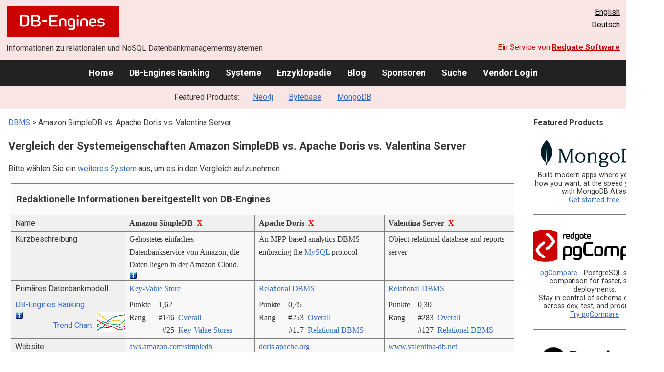

--- FILE ---
content_type: text/html; charset=UTF-8
request_url: https://db-engines.com/de/system/Amazon+SimpleDB%3BApache+Doris%3BValentina+Server
body_size: 1892
content:
<!DOCTYPE html>
<html lang="en">
<head>
    <meta charset="utf-8">
    <meta name="viewport" content="width=device-width, initial-scale=1">
    <title></title>
    <style>
        body {
            font-family: "Arial";
        }
    </style>
    <script type="text/javascript">
    window.awsWafCookieDomainList = [];
    window.gokuProps = {
"key":"AQIDAHjcYu/GjX+QlghicBgQ/[base64]/Q==",
          "iv":"CgAEKB+e6gAAA5AY",
          "context":"KVFI33dMFLvfr8JhTWg3gTJrBeI0MfWmwi2GV98uWvWuBhb7kepojdt1xytMUENWCfnkJzXyldqIS0rz4gy1glnysxVcDJbHjVIxu2wjASn5SzvJKN7ifQaOu3/ogCRkqQTOaOcvhk2kY7QwK8M3lwhF4NuSG5S35r0r/ff5BCYXg3+GtKsqcCp4GZwi3VESeKymDP3xN+aaIbY3dxhnww9DWXAjjRq7Viys0Ym9UfNPWkxY4vxZKG50+KO6SSlZTdfjhbrWKx4B/28pyZNUUsmI7nDcG0QRjfEi6ctfbRTho3KGA07MmeUP4M2mDftWa+PM3hCAtLejeyGcbwdaAOVDu0uVZp7PvvX0tUKXiZtWi28gCnkayibvnMneRKQHjpjWJ3A="
};
    </script>
    <script src="https://de8723b311ef.4a326184.eu-west-1.token.awswaf.com/de8723b311ef/fb6c172b2ca6/696cabd84c34/challenge.js"></script>
</head>
<body>
    <div id="challenge-container"></div>
    <script type="text/javascript">
        AwsWafIntegration.saveReferrer();
        AwsWafIntegration.checkForceRefresh().then((forceRefresh) => {
            if (forceRefresh) {
                AwsWafIntegration.forceRefreshToken().then(() => {
                    window.location.reload(true);
                });
            } else {
                AwsWafIntegration.getToken().then(() => {
                    window.location.reload(true);
                });
            }
        });
    </script>
    <noscript>
        <h1>JavaScript is disabled</h1>
        In order to continue, we need to verify that you're not a robot.
        This requires JavaScript. Enable JavaScript and then reload the page.
    </noscript>
</body>
</html>

--- FILE ---
content_type: text/html; charset=UTF-8
request_url: https://db-engines.com/de/system/Amazon+SimpleDB%3BApache+Doris%3BValentina+Server
body_size: 8405
content:
        <!DOCTYPE HTML PUBLIC "-//W3C//DTD HTML 4.01 Transitional//EN" "http://www.w3.org/TR/html4/loose.dtd">
        <html lang="de">
            <head>
                <meta http-equiv="Content-Type" content="text/html;charset=UTF-8">
                <link rel="stylesheet" type="text/css" href="https://db-engines.com/s31.css">
                <title>Amazon SimpleDB vs. Apache Doris vs. Valentina Server Vergleich</title><meta name="description" content="Detaillierter Vergleich Seite an Seite von Amazon SimpleDB und Apache Doris und Valentina Server">
<meta name="referrer" content="unsafe-url">
</head><body>                    <script>
                        var _paq = window._paq = window._paq || [];
                        _paq.push(['trackPageView']);
                        _paq.push(['enableLinkTracking']);
                        (function() {
                            var u = "//db-engines.com/matomo/";
                            _paq.push(['setTrackerUrl', u + 'matomo.php']);
                            _paq.push(['setSiteId', '2']);
                            var d = document,
                                g = d.createElement('script'),
                                s = d.getElementsByTagName('script')[0];
                            g.async = true;
                            g.src = u + 'matomo.js';
                            s.parentNode.insertBefore(g, s);
                        })();
                    </script>
                    <noscript>
                        <p><img referrerpolicy="no-referrer-when-downgrade" src="//db-engines.com/matomo/matomo.php?idsite=2&amp;rec=1" style="border:0;" alt="" /></p>
                    </noscript>
        <div class="background"></div><table class="header"><tr><td class="ul"><a href="https://db-engines.com/de/"><img src="https://db-engines.com/db-engines.svg" border="0" width="231" height="64" alt="DB-Engines"></a><td class="uc"><td class="ur"><a href="https://db-engines.com/en/system/Amazon+SimpleDB%3BApache+Doris%3BValentina+Server">English</a><br>Deutsch</table><table class="header"><tr><td class="ll">Informationen zu relationalen und NoSQL Datenbankmanagementsystemen<td class="lr">Ein Service von <a href="https://www.red-gate.com/">Redgate Software</a></table><div class="menu"><a href="https://db-engines.com/de/">Home</a><a href="https://db-engines.com/de/ranking">DB-Engines Ranking</a><a href="https://db-engines.com/de/systems">Systeme</a><a href="https://db-engines.com/de/articles">Enzyklopädie</a><a href="https://db-engines.com/de/blog">Blog</a><a href="https://db-engines.com/de/sponsors">Sponsoren</a><a href="https://db-engines.com/de/search">Suche</a><a href="https://db-engines.com/de/user_login">Vendor Login</a></div><div class="menu_featured">Featured Products:&nbsp;&nbsp;&nbsp;<a rel="sponsored" href="https://neo4j.com/cloud/aura/?ref=db-engines&utm_source=db-engines&utm_medium=referral&utm_campaign=ref-db-engines">Neo4j</a><a rel="sponsored" href="https://www.bytebase.com/?utm_source=db-engines.com">Bytebase</a><a rel="sponsored" href="https://www.mongodb.com/lp/cloud/atlas/try3?utm_campaign=display_dbengines_pl_flighted_atlas_tryatlaslp_prosp_gic-null_ww-all_dev_dv-all_eng_leadgen&utm_source=dbengines&utm_medium=display&utm_content=buildmodernapps-A1">MongoDB</a></div><table class="body"><tr><td><div class="dbentry"><div class="main"><p><a class=nound href="https://db-engines.com/de/systems">DBMS</a> &gt; Amazon SimpleDB vs. Apache Doris vs. Valentina Server<h1>Vergleich der Systemeigenschaften Amazon SimpleDB vs. Apache Doris vs. Valentina Server</h1><p>Bitte wählen Sie ein <a href="https://db-engines.com/de/systems/Amazon+SimpleDB%3BApache+Doris%3BValentina+Server" rel="nofollow">weiteres System</a> aus, um es in den Vergleich aufzunehmen.</p><table class=tools style="clear:both"><tr><td colspan=99 class=headline>Redaktionelle Informationen bereitgestellt von DB-Engines<tr><td class="attribute">Name<td class=header>Amazon SimpleDB&nbsp;&nbsp;<span class=exclude><a href="https://db-engines.com/de/system/Apache+Doris%3BValentina+Server">X</a><span class="infobox infobox_l">aus Vergleich ausschliessen</span></span><td class=header>Apache Doris&nbsp;&nbsp;<span class=exclude><a href="https://db-engines.com/de/system/Amazon+SimpleDB%3BValentina+Server">X</a><span class="infobox infobox_l">aus Vergleich ausschliessen</span></span><td class=header>Valentina Server&nbsp;&nbsp;<span class=exclude><a href="https://db-engines.com/de/system/Amazon+SimpleDB%3BApache+Doris">X</a><span class="infobox infobox_l">aus Vergleich ausschliessen</span></span><tr><td class="attribute">Kurzbeschreibung<td class="value">Gehostetes einfaches Datenbankservice von Amazon, die Daten liegen in der Amazon Cloud. <span class=info><img src="https://db-engines.com/info.png" width=16 height=16 alt="info"><span class="infobox infobox_l">Es gibt ein unabhängiges Produkt namens SimpleDB von Edward Sciore</span></span><td class="value">An MPP-based analytics DBMS embracing the <a href="https://db-engines.com/de/system/MySQL">MySQL</a> protocol<td class="value">Object-relational database and reports server<tr><td class="attribute">Primäres Datenbankmodell<td class="value"><a href="https://db-engines.com/de/article/Key-Value+Stores">Key-Value Store</a><td class="value"><a href="https://db-engines.com/de/article/RDBMS">Relational DBMS</a><td class="value"><a href="https://db-engines.com/de/article/RDBMS">Relational DBMS</a><tr><td class="attribute"><table style="border-collapse:collapse;margin:0;padding:0;width:110%;"><tr><td style="margin:0;padding:0;border:0"><a href="https://db-engines.com/de/ranking">DB-Engines Ranking</a> <span class=info><img src="https://db-engines.com/info.png" width=16 height=16 alt="info"><span class="infobox infobox_r">misst die Popularität von Datenbankmanagement- systemen</span></span><td rowspan=2 style="margin:0;padding:0;border:0;vertical-align:bottom;"><a href="https://db-engines.com/de/ranking_trend/system/Amazon+SimpleDB%3BApache+Doris%3BValentina+Server"><img src="https://db-engines.com/ranking_trend_s.png" width=63 height=40 alt="ranking trend" style="padding-left:0.5em;"></a><tr><td style="margin:0;padding:0;border:0;text-align:right"><a href="https://db-engines.com/de/ranking_trend/system/Amazon+SimpleDB%3BApache+Doris%3BValentina+Server">Trend Chart</a></table><td class="value"><table class=dbi_mini><tr><th class=dbi_mini>Punkte<td class=dbi_mini colspan=2 style="text-align:left">1,62<tr><th class=dbi_mini>Rang<td class=dbi_mini>#146<th class=dbi_mini>&nbsp;&nbsp;<a href="https://db-engines.com/de/ranking">Overall</a><tr><th class=dbi_mini><td class=dbi_mini>#25<th class=dbi_mini>&nbsp;&nbsp;<a href="https://db-engines.com/de/ranking/key-value+store">Key-Value Stores</a></table><td class="value"><table class=dbi_mini><tr><th class=dbi_mini>Punkte<td class=dbi_mini colspan=2 style="text-align:left">0,45<tr><th class=dbi_mini>Rang<td class=dbi_mini>#253<th class=dbi_mini>&nbsp;&nbsp;<a href="https://db-engines.com/de/ranking">Overall</a><tr><th class=dbi_mini><td class=dbi_mini>#117<th class=dbi_mini>&nbsp;&nbsp;<a href="https://db-engines.com/de/ranking/relational+dbms">Relational DBMS</a></table><td class="value"><table class=dbi_mini><tr><th class=dbi_mini>Punkte<td class=dbi_mini colspan=2 style="text-align:left">0,30<tr><th class=dbi_mini>Rang<td class=dbi_mini>#283<th class=dbi_mini>&nbsp;&nbsp;<a href="https://db-engines.com/de/ranking">Overall</a><tr><th class=dbi_mini><td class=dbi_mini>#127<th class=dbi_mini>&nbsp;&nbsp;<a href="https://db-engines.com/de/ranking/relational+dbms">Relational DBMS</a></table><tr><td class="attribute">Website<td class="value"><a href="https://aws.amazon.com/simpledb/" rel="nofollow">aws.amazon.com/&shy;simpledb</a><td class="value"><a href="https://doris.apache.org/" rel="nofollow">doris.apache.org</a><br><a href="https://github.com/apache/doris" rel="nofollow">github.com/&shy;apache/&shy;doris</a><td class="value"><a href="https://www.valentina-db.net/" rel="nofollow">www.valentina-db.net</a><tr><td class="attribute">Technische Dokumentation<td class="value"><a href="https://docs.aws.amazon.com/simpledb/" rel="nofollow">docs.aws.amazon.com/&shy;simpledb</a><td class="value"><a href="https://github.com/apache/doris/wiki" rel="nofollow">github.com/&shy;apache/&shy;doris/&shy;wiki</a><td class="value"><a href="http://valentina-db.com/docs/dokuwiki/v5/doku.php" rel="nofollow">valentina-db.com/&shy;docs/&shy;dokuwiki/&shy;v5/&shy;doku.php</a><tr><td class="attribute">Entwickler<td class="value">Amazon<td class="value">Apache Software Foundation, originally contributed from Baidu<td class="value">Paradigma Software<tr><td class="attribute">Erscheinungsjahr<td class="value">2007<td class="value">2017<td class="value">1999<tr><td class="attribute">Aktuelle Version<td class="value"><td class="value">1.2.2, Februar 2023<td class="value">5.7.5<tr><td class="attribute">Lizenz <span class=info><img src="https://db-engines.com/info.png" width=16 height=16 alt="info"><span class="infobox infobox_r">Commercial or Open Source</span></span><td class="value">kommerziell<td class="value">Open Source <span class=info><img src="https://db-engines.com/info.png" width=16 height=16 alt="info"><span class="infobox infobox_l">Apache Version 2.0</span></span><td class="value">kommerziell<tr><td class="attribute">Ausschließlich ein Cloud-Service <span class=info><img src="https://db-engines.com/info.png" width=16 height=16 alt="info"><span class="infobox infobox_r">Nur als Cloud-Service verfügbar</span></span><td class="value">ja<td class="value">nein<td class="value">nein<tr><td class="attribute">DBaaS Angebote  <font size=-1>(gesponserte Links)</font> <span class=info><img src="https://db-engines.com/info.png" width=16 height=16 alt="info"><span class="infobox infobox_r">Database as a Service<br><br>Providers of DBaaS offerings, please <a href="https://db-engines.com/en/contact">contact us</a> to be listed.</span></span><td class="value"><td class="value"><td class="value"><tr><td class="attribute">Implementierungssprache<td class="value"><td class="value">Java<td class="value"><tr><td class="attribute">Server Betriebssysteme<td class="value">gehostet<td class="value">Linux<td class="value">Linux<br>OS X<br>Windows<tr><td class="attribute">Datenschema<td class="value"><a href="https://db-engines.com/de/article/Schemafreiheit">schemafrei</a><td class="value">ja<td class="value">ja<tr><td class="attribute">Typisierung <span class=info><img src="https://db-engines.com/info.png" width=16 height=16 alt="info"><span class="infobox infobox_r">vordefinierte Datentypen, z.B. float oder date</span></span><td class="value">nein<td class="value">ja<td class="value">ja<tr><td class="attribute">XML Unterstützung <span class=info><img src="https://db-engines.com/info.png" width=16 height=16 alt="info"><span class="infobox infobox_r">Verarbeitung von Daten in XML Format, beispielsweise Speicherung von XML-Strukturen und/oder Unterstützung von XPath, XQuery, XSLT</span></span><td class="value"><td class="value">nein<td class="value"><tr><td class="attribute"><a href="https://db-engines.com/de/article/Sekund%C3%A4rindex">Sekundärindizes</a><td class="value">ja <span class=info><img src="https://db-engines.com/info.png" width=16 height=16 alt="info"><span class="infobox infobox_l">Alle Spalten werden automatisch indiziert</span></span><td class="value">ja<td class="value">ja<tr><td class="attribute"><a href="https://db-engines.com/de/article/SQL">SQL</a> <span class=info><img src="https://db-engines.com/info.png" width=16 height=16 alt="info"><span class="infobox infobox_r">Support of SQL</span></span><td class="value">nein<td class="value">ja<td class="value">ja<tr><td class="attribute">APIs und andere Zugriffskonzepte<td class="value">RESTful HTTP API<td class="value">JDBC<br>MySQL client<td class="value">ODBC<tr><td class="attribute">Unterstützte Programmiersprachen<td class="value">.Net<br>C<br>C++<br>Erlang<br>Java<br>PHP<br>Python<br>Ruby<br>Scala<td class="value">Java<td class="value">.Net<br>C<br>C#<br>C++<br>Objective-C<br>PHP<br>Ruby<br>Visual Basic<br>Visual Basic.NET<tr><td class="attribute"><a href="https://db-engines.com/de/article/Stored+Procedure">Server-seitige Scripts</a> <span class=info><img src="https://db-engines.com/info.png" width=16 height=16 alt="info"><span class="infobox infobox_r">Stored Procedures</span></span><td class="value">nein<td class="value">benutzerdefinierte Funktionen<td class="value">ja<tr><td class="attribute"><a href="https://db-engines.com/de/article/Trigger">Triggers</a><td class="value">nein<td class="value">nein<td class="value">ja<tr><td class="attribute"><a href="https://db-engines.com/de/article/Partitionierung">Partitionierungsmechanismen</a> <span class=info><img src="https://db-engines.com/info.png" width=16 height=16 alt="info"><span class="infobox infobox_r">Methoden zum Speichern von unterschiedlichen Daten auf unterschiedlichen Knoten</span></span><td class="value">keine <span class=info><img src="https://db-engines.com/info.png" width=16 height=16 alt="info"><span class="infobox infobox_l">Sharding muss in der Applikation implementiert werden</span></span><td class="value">horizontale Partitionierung<td class="value"><tr><td class="attribute"><a href="https://db-engines.com/de/article/Replikation">Replikationsmechanismen</a> <span class=info><img src="https://db-engines.com/info.png" width=16 height=16 alt="info"><span class="infobox infobox_r">Methoden zum redundanten Speichern von Daten auf mehreren Knoten</span></span><td class="value">ja<td class="value">keine<td class="value"><tr><td class="attribute"><a href="https://db-engines.com/de/article/MapReduce">MapReduce</a> <span class=info><img src="https://db-engines.com/info.png" width=16 height=16 alt="info"><span class="infobox infobox_r">Bietet ein API für Map/Reduce Operationen</span></span><td class="value">nein<td class="value">nein<td class="value">nein<tr><td class="attribute"><a href="https://db-engines.com/de/article/Konsistenz">Konsistenzkonzept</a> <span class=info><img src="https://db-engines.com/info.png" width=16 height=16 alt="info"><span class="infobox infobox_r">Methoden zur Sicherstellung der Konsistenz in einem verteilten System</span></span><td class="value"><a href="https://db-engines.com/de/article/Eventual+Consistency">Eventual Consistency</a><br>Immediate Consistency <span class=info><img src="https://db-engines.com/info.png" width=16 height=16 alt="info"><span class="infobox infobox_l">kann bei LeseOperationen spezifiziert werden</span></span><td class="value">Immediate Consistency<td class="value"><tr><td class="attribute"><a href="https://db-engines.com/de/article/Fremdschl%C3%BCssel">Fremdschlüssel</a> <span class=info><img src="https://db-engines.com/info.png" width=16 height=16 alt="info"><span class="infobox infobox_r">referenzielle Integrität</span></span><td class="value">nein<td class="value">nein<td class="value">ja<tr><td class="attribute"><a href="https://db-engines.com/de/article/Transaktion">Transaktionskonzept</a> <span class=info><img src="https://db-engines.com/info.png" width=16 height=16 alt="info"><span class="infobox infobox_r">Unterstützung zur Sicherstellung der Datenintegrität bei nicht-atomaren Datenmanipulationen</span></span><td class="value">nein <span class=info><img src="https://db-engines.com/info.png" width=16 height=16 alt="info"><span class="infobox infobox_l">Parallel ausgeführte Datenänderungen können von der Applikation entdeckt werden</span></span><td class="value"><td class="value"><tr><td class="attribute">Concurrency <span class=info><img src="https://db-engines.com/info.png" width=16 height=16 alt="info"><span class="infobox infobox_r">Unterstützung von gleichzeitig ausgeführten Datenmanipulationen</span></span><td class="value">ja<td class="value">ja<td class="value"><tr><td class="attribute"><a href="https://db-engines.com/de/article/Durability">Durability</a> <span class=info><img src="https://db-engines.com/info.png" width=16 height=16 alt="info"><span class="infobox infobox_r">Dauerhafte Speicherung der Daten</span></span><td class="value">ja<td class="value">ja<td class="value">ja<tr><td class="attribute">In-Memory Unterstützung <span class=info><img src="https://db-engines.com/info.png" width=16 height=16 alt="info"><span class="infobox infobox_r">Gibt es Möglichkeiten einige oder alle Strukturen nur im Hauptspeicher zu halten</span></span><td class="value"><td class="value">nein<td class="value">ja<tr><td class="attribute">Berechtigungskonzept <span class=info><img src="https://db-engines.com/info.png" width=16 height=16 alt="info"><span class="infobox infobox_r">Zugriffskontrolle</span></span><td class="value">Zugriffsrechte für Benutzer und Rollen über AWS Identity and Access Management (IAM) definierbar<td class="value">Benutzer mit feingranularem Berechtigungskonzept entsprechend SQL-Standard<td class="value">Benutzer mit feingranularem Berechtigungskonzept entsprechend SQL-Standard<tr><td colspan=99 class=hint><h2>Weitere Informationen bereitgestellt vom Systemhersteller</h2><p>Wir laden Vertreter der Systemhersteller ein uns zu <a style="text-decoration:underline;" href="https://db-engines.com/de/services">kontaktieren</a>, um die Systeminformationen zu aktualisieren und zu ergänzen,<br>sowie um Herstellerinformationen wie Schlüsselkunden, Vorteile gegenüber Konkurrenten und Marktmetriken anzuzeigen.<tr><td colspan=99 class=hint><h2>Zugehörige Produkte und Dienstleistungen</h2><p>Wir laden Vertreter von Anbietern von zugehörigen Produkten ein uns zu <a style="text-decoration:underline;" href="https://db-engines.com/de/services">kontaktieren</a>, um hier Informationen über ihre Angebote zu präsentieren.<tr><td colspan=99 class=headline>Weitere Ressourcen<tr><td><td class=header>Amazon SimpleDB<td class=header>Apache Doris<td class=header>Valentina Server<tr><td>DB-Engines Blog Posts<td class=value><p><a href="https://db-engines.com/de/blog_post/68">The popularity of cloud-based DBMSs has increased tenfold in four years</a><br><span style="color:gray">7. Februar 2017, Matthias Gelbmann<p><a href="https://db-engines.com/de/blog_post/47">Amazon - the rising star in the DBMS market</a><br><span style="color:gray">3. August 2015, Matthias Gelbmann<p style="font-size:80%;text-align:right"> <a href="https://db-engines.com/de/blog/Amazon+SimpleDB" rel=nofollow>alle anzeigen</a><td class=value><td class=value><tr><td>Erwähnungen in aktuellen Nachrichten<td class=value><p><a href="https://news.google.com/rss/articles/[base64]?oc=5" rel="nofollow" data-wi=ignore>AWS quietly freezes CodeCommit, Cloud9, SimpleDB and more, customers complain about lack of notice</a><br><span style="color:gray">31. Juli 2024, devclass</span><p><a href="https://news.google.com/rss/articles/CBMie0FVX3lxTE1ZRVdCOW1yZnBYTFJWVUlGR2k1cmJ3N3o5T2NRSzhWMG95V1dyazR1ZTlwWk9WNDFOZDc3U3AwYW00VFprOWpMajYzNTkzU0N3a0dubndaQkhQclBqdjZldkkzYkpYUWE2UmxWWmpnYktCUDd1WlZhZTNxOA?oc=5" rel="nofollow" data-wi=ignore>Amazon SimpleDB Management in Eclipse</a><br><span style="color:gray">22. Juli 2009, Amazon Web Services (AWS)</span><p><a href="https://news.google.com/rss/articles/[base64]?oc=5" rel="nofollow" data-wi=ignore>Hands-on Tutorial for Getting Started with Amazon SimpleDB</a><br><span style="color:gray">28. Mai 2010, Packt</span><p><a href="https://news.google.com/rss/articles/CBMiekFVX3lxTFBHeE0tYWY4OW1qX0Vzc3BYQ09qR1c1Y2x4cEJKeFdrOUZVcDA1VFB1eG8wUWVNQTRTN0NFU0o1Z2tWakFtcnJadmVTdy16UmV0VWYtMEc5OWZvTHJ0bFdWclRLRG1CRkNNUW9BYTNRLXk5WTF3QnpnM09R?oc=5" rel="nofollow" data-wi=ignore>Farewell EC2-Classic, it’s been swell</a><br><span style="color:gray">1. September 2023, All Things Distributed</span><p><a href="https://news.google.com/rss/articles/CBMiXEFVX3lxTFBDd3NVdkJMUVFOdGlJbE5LZWt1U2I5NktqcFRObGI0QTVJSW80c00tY05ZSmg1cmg3dWJqV3MtUjZPRHg3RjlRVERjSEtmYWZVWjV4VTE0Nmx3d1Ji?oc=5" rel="nofollow" data-wi=ignore>Bungee Connect Opens up and Adds Amazon SimpleDB Access</a><br><span style="color:gray">22. Februar 2008, Amazon Web Services (AWS)</span><p style="font-size:80%;text-align:right">bereitgestellt von <a href="https://www.google.com/search?q=%22SimpleDB%22&tbm=nws">Google News</a><td class=value><p><a href="https://news.google.com/rss/articles/CBMiVkFVX3lxTE9rLTFoVGxYNkZCR2YzQ3BVR2ctVUNySnY5SXFuTFNiU3MzdWtZS3hUUXVRLS1jeVhHUEtRUG9Nci15S242d1BONjhEejUzTkZJQ295Q2hB?oc=5" rel="nofollow" data-wi=ignore>What the Heck is dbc?</a><br><span style="color:gray">27. November 2025, Hackernoon</span><p><a href="https://news.google.com/rss/articles/[base64]?oc=5" rel="nofollow" data-wi=ignore>Comparison: StarRocks vs Apache Druid</a><br><span style="color:gray">30. Oktober 2025, Хабр</span><p><a href="https://news.google.com/rss/articles/[base64]?oc=5" rel="nofollow" data-wi=ignore>Apache Doris just ‘graduated’: Why care about this SQL data warehouse</a><br><span style="color:gray">24. Juni 2022, InfoWorld</span><p><a href="https://news.google.com/rss/articles/[base64]?oc=5" rel="nofollow" data-wi=ignore>Apache Doris Analytical Database Graduates from Apache Incubator</a><br><span style="color:gray">20. Juni 2022, HPCwire</span><p><a href="https://news.google.com/rss/articles/[base64]?oc=5" rel="nofollow" data-wi=ignore>Migrating from ClickHouse to Apache Doris: Boosting OLAP Performance</a><br><span style="color:gray">9. Oktober 2023, Hackernoon</span><p style="font-size:80%;text-align:right">bereitgestellt von <a href="https://www.google.com/search?q=%22Apache+Doris%22&tbm=nws">Google News</a><td class=value><p><a href="https://news.google.com/rss/articles/CBMifkFVX3lxTFBSWnp4dFUwOHRKZ3QzZllnZHlEMGJ0NkJRLUo5NjlCdGFHUEJQeW54dGFheW5YRDExZDJWTFpnNm83M3lBRk80S09PV2pHR19zSzN1a2hOdTZEOFU4Z0RzZDJadU1oQTF6SnlianZCTzdHdTRXbkRaNmZaOVNxZw?oc=5" rel="nofollow" data-wi=ignore>MySQL GUI Tools for Windows and Ubuntu/Linux: Top 8 free or open source</a><br><span style="color:gray">31. März 2025, H2S Media</span><p style="font-size:80%;text-align:right">bereitgestellt von <a href="https://www.google.com/search?q=%22Valentina+Server%22+database&tbm=nws">Google News</a></table><br><br><p><b>Teilen sie diese Seite mit ihrem Netzwerk</b><ul class="share-buttons"><li><a href="mailto:?subject=Amazon SimpleDB vs. Apache Doris vs. Valentina Server Vergleich&body=Amazon SimpleDB vs. Apache Doris vs. Valentina Server Vergleich - https://db-engines.com/de/system/Amazon+SimpleDB%3BApache+Doris%3BValentina+Server" title="Send email"><img loading=lazy alt="Send email" src="https://db-engines.com/pictures/Email.svg" width=40 height=40></a><li><a href="https://www.linkedin.com/shareArticle?mini=true&url=https%3A%2F%2Fdb-engines.com%2Fde%2Fsystem%2FAmazon%2BSimpleDB%253BApache%2BDoris%253BValentina%2BServer&title=Amazon+SimpleDB+vs.+Apache+Doris+vs.+Valentina+Server+Vergleich" title="Share on LinkedIn" target="_blank" rel="nofollow noopener noreferrer" onclick="window.open('https://www.linkedin.com/shareArticle?mini=true&url=https%3A%2F%2Fdb-engines.com%2Fde%2Fsystem%2FAmazon%2BSimpleDB%253BApache%2BDoris%253BValentina%2BServer&title=Amazon+SimpleDB+vs.+Apache+Doris+vs.+Valentina+Server+Vergleich', '_blank', 'width=600,height=400'); return false;"><img loading=lazy alt="Share on LinkedIn" src="https://db-engines.com/pictures/LinkedIn.svg" width=40 height=40></a><li><a href="https://www.facebook.com/sharer/sharer.php?u=https%3A%2F%2Fdb-engines.com%2Fde%2Fsystem%2FAmazon%2BSimpleDB%253BApache%2BDoris%253BValentina%2BServer&quote=Amazon+SimpleDB+vs.+Apache+Doris+vs.+Valentina+Server+Vergleich" title="Share on Facebook" target="_blank" rel="nofollow noopener noreferrer" onclick="window.open('https://www.facebook.com/sharer/sharer.php?u=https%3A%2F%2Fdb-engines.com%2Fde%2Fsystem%2FAmazon%2BSimpleDB%253BApache%2BDoris%253BValentina%2BServer&quote=Amazon+SimpleDB+vs.+Apache+Doris+vs.+Valentina+Server+Vergleich', '_blank', 'width=600,height=400'); return false;"><img loading=lazy alt="Share on Facebook" src="https://db-engines.com/pictures/Facebook.svg" width=40 height=40></a><li><a href="https://twitter.com/intent/tweet?source=https%3A%2F%2Fdb-engines.com%2Fde%2Fsystem%2FAmazon%2BSimpleDB%253BApache%2BDoris%253BValentina%2BServer&text=Amazon+SimpleDB+vs.+Apache+Doris+vs.+Valentina+Server+Vergleich - https%3A%2F%2Fdb-engines.com%2Fde%2Fsystem%2FAmazon%2BSimpleDB%253BApache%2BDoris%253BValentina%2BServer&via=DBEngines" title="Tweet" target="_blank" rel="nofollow noopener noreferrer" onclick="window.open('https://twitter.com/intent/tweet?text=Amazon+SimpleDB+vs.+Apache+Doris+vs.+Valentina+Server+Vergleich%20-%20https%3A%2F%2Fdb-engines.com%2Fde%2Fsystem%2FAmazon%2BSimpleDB%253BApache%2BDoris%253BValentina%2BServer&via=DBEngines', '_blank', 'width=600,height=400'); return false;"><img loading=lazy alt="Tweet" src="https://db-engines.com/pictures/X.svg" height=35 style="padding-bottom:3px;"></a></ul></div></div></td><td><div class="sidemenu "><p><b>Featured Products</b><div class="promo"><a rel="sponsored" href="https://www.mongodb.com/lp/cloud/atlas/try3?utm_campaign=display_dbengines_pl_flighted_atlas_tryatlaslp_prosp_gic-null_ww-all_dev_dv-all_eng_leadgen&utm_source=dbengines&utm_medium=display&utm_content=buildmodernapps-A1"><img src="//db-engines.com/pictures/mongodb/mongodb-dark.png" alt="MongoDB logo" width="220" height="56"></a><p>Build modern apps where you want, how you want, at the speed you want with MongoDB Atlas.<br> <a rel="nofollow" href="https://www.mongodb.com/lp/cloud/atlas/try3?utm_campaign=display_dbengines_pl_flighted_atlas_tryatlaslp_prosp_gic-null_ww-all_dev_dv-all_eng_leadgen&utm_source=dbengines&utm_medium=display&utm_content=buildmodernapps-A1">Get started free.</a></p></div><div class="promo"><a rel="nofollow" href="https://www.red-gate.com/redgate-foundry/projects/pgcompare/"><img src="//db-engines.com/pictures/redgate/pgCompare-250-80.png" alt="Redgate pgCompare logo" width="250" height="80"></a> <p> <a rel="nofollow" href="https://www.red-gate.com/redgate-foundry/projects/pgcompare/">pgCompare</a> - PostgreSQL schema comparison for faster, safer deployments.<br>Stay in control of schema changes across dev, test, and production.
<br><a rel="nofollow" href="https://www.red-gate.com/redgate-foundry/projects/pgcompare/">Try pgCompare</a> </p></div><div class="promo"><a rel="sponsored" href="https://www.bytebase.com/?utm_source=db-engines.com"><img src="//db-engines.com/pictures/bytebase/bytebase-dbengine.png" alt="Bytebase logo" width="220"></a><p>Every schema migration<br/>Every database engine<br/>Every access grant<br/>Every data fix<br/><a rel="sponsored" href="https://www.bytebase.com/?utm_source=db-engines.com">One Place</a></p></div><div class="promo"><a rel="sponsored" href="https://neo4j.com/cloud/aura/?ref=db-engines&utm_source=db-engines&utm_medium=referral&utm_campaign=ref-db-engines"><img src="//db-engines.com/pictures/Neo4j-logo_color_sm.png" alt="Neo4j logo" width="220" height="80"></a><p>See for yourself how a graph database can make your life easier. <br> <a rel="nofollow" href="https://neo4j.com/cloud/aura/?ref=db-engines&utm_source=db-engines&utm_medium=referral&utm_campaign=ref-db-engines">Use Neo4j online for free.</a></p></div><p style="text-align:center;margin-top:2em;text-decoration:underline"><a href="https://db-engines.com/de/services">Präsentieren Sie hier Ihr Produkt</a></div></td></tr></table><footer><div><div class="l"><a href="https://db-engines.com/de/"><img src="https://db-engines.com/db-engines.svg" border="0" width="165" alt="DB-Engines"></a><ul class="links"><li><a href="https://db-engines.com/de/about">Über uns</a></li><li><a href="https://db-engines.com/de/services">Werbung und Services</a></li><li><a href="https://db-engines.com/de/privacy" rel=nofollow>Privacy Policy</a></li><li><a href="https://db-engines.com/de/contact">Kontakt</a></li></ul><ul class="social"><li>Follow DB-Engines.com</li><li><a href="https://www.linkedin.com/company/db-engines" target="_blank" rel="noopener noreferrer" title="LinkedIn"><img loading="lazy" src="https://db-engines.com/pictures/LinkedIn-white.svg" width="24" height="24" alt="LinkedIn"></a></li><li><a href="https://twitter.com/DBEngines" target="_blank" rel="noopener noreferrer" title="Twitter"><img loading="lazy" src="https://db-engines.com/pictures/X-white.svg" width="20" height="20" alt="X"></a></li><li><a rel="me" href="https://techhub.social/@DBEngines" target="_blank" rel="noopener noreferrer" title="Mastodon"><img loading="lazy" src="https://db-engines.com/pictures/Mastodon-white.svg" width="24" height="24" alt="Mastodon"></a></li><li><a href="https://bsky.app/profile/db-engines.com" target="_blank" rel="noopener noreferrer" title="Bluesky"><img loading="lazy" src="https://db-engines.com/pictures/Bluesky-white.svg" width="24" height="24" alt="Bluesky"></a></li></ul></div><div class="r"><a href="https://www.red-gate.com/" target="_blank"><img src="https://db-engines.com/redgate.svg" border="0" alt="Redgate Software Ltd logo"></a><h2>End-to-End Datenbank-DevOps</h2><p>Zuverlässig und schnell Werte über mehrere Plattformen hinweg ermitteln</p><p><a href="https://www.red-gate.com/solutions/" target="_blank">Siehe unsere Lösungen</a></p></div></div></footer><footer class="copyright"><div><div class="l"><p>Trotz sorgfältiger Recherchen können wir keine Haftung dafür übernehmen, dass die hier präsentierten Informationen vollständig und korrekt sind.</p></div><div class="r"><p>Copyright &copy; 2026 Red Gate Software Ltd</p></div></div></footer>